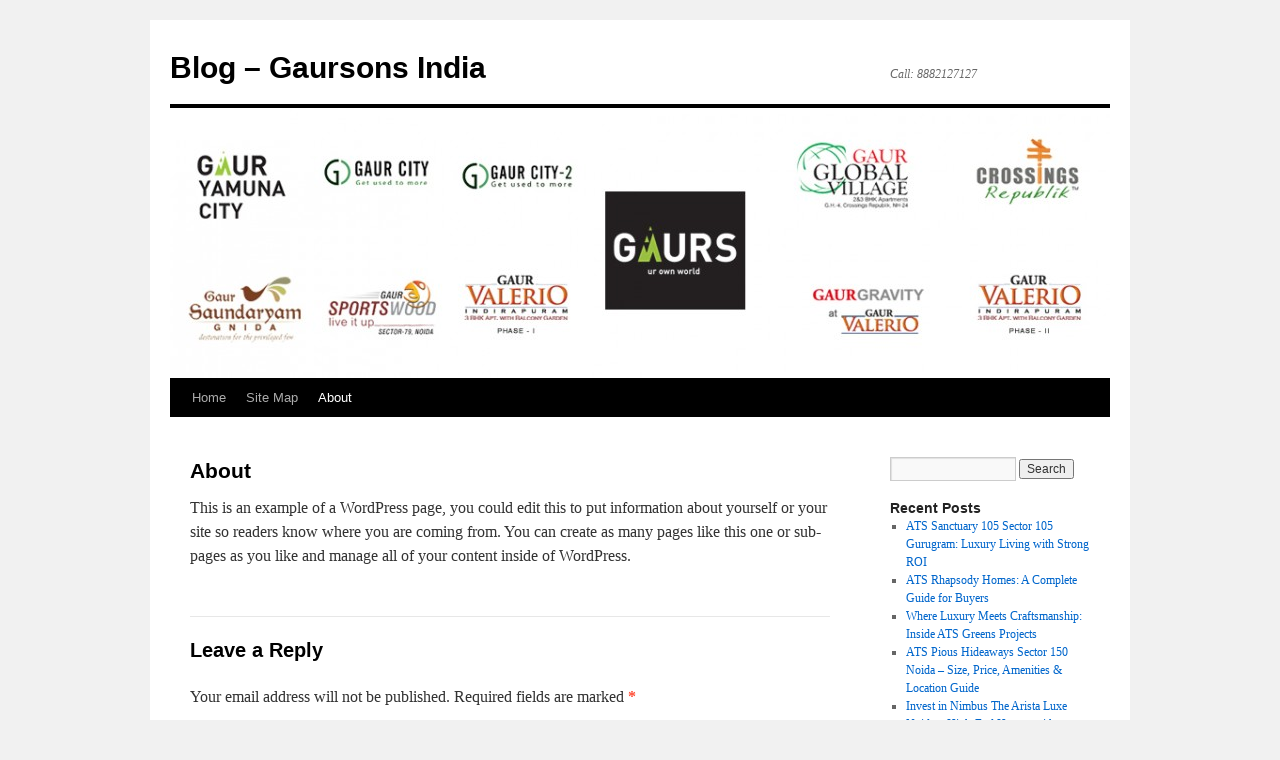

--- FILE ---
content_type: text/html; charset=UTF-8
request_url: https://www.gaurcity2.com/blogs/about/
body_size: 25817
content:
<!DOCTYPE html>
<html lang="en-US">
<head>
<meta charset="UTF-8" />
<title>
About | Blog &#8211; Gaursons India	</title>
<link rel="profile" href="https://gmpg.org/xfn/11" />
<link rel="stylesheet" type="text/css" media="all" href="https://www.gaurcity2.com/blogs/wp-content/themes/twentyten/style.css?ver=20190507" />
<link rel="pingback" href="https://www.gaurcity2.com/blogs/xmlrpc.php">
<link rel='dns-prefetch' href='//s.w.org' />
<link rel="alternate" type="application/rss+xml" title="Blog - Gaursons India &raquo; Feed" href="https://www.gaurcity2.com/blogs/feed/" />
<link rel="alternate" type="application/rss+xml" title="Blog - Gaursons India &raquo; Comments Feed" href="https://www.gaurcity2.com/blogs/comments/feed/" />
<link rel="alternate" type="application/rss+xml" title="Blog - Gaursons India &raquo; About Comments Feed" href="https://www.gaurcity2.com/blogs/about/feed/" />
		<script type="text/javascript">
			window._wpemojiSettings = {"baseUrl":"https:\/\/s.w.org\/images\/core\/emoji\/11.2.0\/72x72\/","ext":".png","svgUrl":"https:\/\/s.w.org\/images\/core\/emoji\/11.2.0\/svg\/","svgExt":".svg","source":{"concatemoji":"https:\/\/www.gaurcity2.com\/blogs\/wp-includes\/js\/wp-emoji-release.min.js?ver=5.1.8"}};
			!function(a,b,c){function d(a,b){var c=String.fromCharCode;l.clearRect(0,0,k.width,k.height),l.fillText(c.apply(this,a),0,0);var d=k.toDataURL();l.clearRect(0,0,k.width,k.height),l.fillText(c.apply(this,b),0,0);var e=k.toDataURL();return d===e}function e(a){var b;if(!l||!l.fillText)return!1;switch(l.textBaseline="top",l.font="600 32px Arial",a){case"flag":return!(b=d([55356,56826,55356,56819],[55356,56826,8203,55356,56819]))&&(b=d([55356,57332,56128,56423,56128,56418,56128,56421,56128,56430,56128,56423,56128,56447],[55356,57332,8203,56128,56423,8203,56128,56418,8203,56128,56421,8203,56128,56430,8203,56128,56423,8203,56128,56447]),!b);case"emoji":return b=d([55358,56760,9792,65039],[55358,56760,8203,9792,65039]),!b}return!1}function f(a){var c=b.createElement("script");c.src=a,c.defer=c.type="text/javascript",b.getElementsByTagName("head")[0].appendChild(c)}var g,h,i,j,k=b.createElement("canvas"),l=k.getContext&&k.getContext("2d");for(j=Array("flag","emoji"),c.supports={everything:!0,everythingExceptFlag:!0},i=0;i<j.length;i++)c.supports[j[i]]=e(j[i]),c.supports.everything=c.supports.everything&&c.supports[j[i]],"flag"!==j[i]&&(c.supports.everythingExceptFlag=c.supports.everythingExceptFlag&&c.supports[j[i]]);c.supports.everythingExceptFlag=c.supports.everythingExceptFlag&&!c.supports.flag,c.DOMReady=!1,c.readyCallback=function(){c.DOMReady=!0},c.supports.everything||(h=function(){c.readyCallback()},b.addEventListener?(b.addEventListener("DOMContentLoaded",h,!1),a.addEventListener("load",h,!1)):(a.attachEvent("onload",h),b.attachEvent("onreadystatechange",function(){"complete"===b.readyState&&c.readyCallback()})),g=c.source||{},g.concatemoji?f(g.concatemoji):g.wpemoji&&g.twemoji&&(f(g.twemoji),f(g.wpemoji)))}(window,document,window._wpemojiSettings);
		</script>
		<style type="text/css">
img.wp-smiley,
img.emoji {
	display: inline !important;
	border: none !important;
	box-shadow: none !important;
	height: 1em !important;
	width: 1em !important;
	margin: 0 .07em !important;
	vertical-align: -0.1em !important;
	background: none !important;
	padding: 0 !important;
}
</style>
	<link rel='stylesheet' id='wp-block-library-css'  href='https://www.gaurcity2.com/blogs/wp-includes/css/dist/block-library/style.min.css?ver=5.1.8' type='text/css' media='all' />
<link rel='stylesheet' id='wp-block-library-theme-css'  href='https://www.gaurcity2.com/blogs/wp-includes/css/dist/block-library/theme.min.css?ver=5.1.8' type='text/css' media='all' />
<link rel='stylesheet' id='email-subscribers-css'  href='https://www.gaurcity2.com/blogs/wp-content/plugins/email-subscribers/lite/public/css/email-subscribers-public.css?ver=5.7.3' type='text/css' media='all' />
<link rel='stylesheet' id='twentyten-block-style-css'  href='https://www.gaurcity2.com/blogs/wp-content/themes/twentyten/blocks.css?ver=20181218' type='text/css' media='all' />
<script type='text/javascript' src='https://www.gaurcity2.com/blogs/wp-includes/js/jquery/jquery.js?ver=1.12.4'></script>
<script type='text/javascript' src='https://www.gaurcity2.com/blogs/wp-includes/js/jquery/jquery-migrate.min.js?ver=1.4.1'></script>
<link rel='https://api.w.org/' href='https://www.gaurcity2.com/blogs/wp-json/' />
<link rel="EditURI" type="application/rsd+xml" title="RSD" href="https://www.gaurcity2.com/blogs/xmlrpc.php?rsd" />
<link rel="wlwmanifest" type="application/wlwmanifest+xml" href="https://www.gaurcity2.com/blogs/wp-includes/wlwmanifest.xml" /> 
<meta name="generator" content="WordPress 5.1.8" />
<link rel="canonical" href="https://www.gaurcity2.com/blogs/about/" />
<link rel='shortlink' href='https://www.gaurcity2.com/blogs/?p=2' />
<link rel="alternate" type="application/json+oembed" href="https://www.gaurcity2.com/blogs/wp-json/oembed/1.0/embed?url=https%3A%2F%2Fwww.gaurcity2.com%2Fblogs%2Fabout%2F" />
<link rel="alternate" type="text/xml+oembed" href="https://www.gaurcity2.com/blogs/wp-json/oembed/1.0/embed?url=https%3A%2F%2Fwww.gaurcity2.com%2Fblogs%2Fabout%2F&#038;format=xml" />
<style data-context="foundation-flickity-css">/*! Flickity v2.0.2
http://flickity.metafizzy.co
---------------------------------------------- */.flickity-enabled{position:relative}.flickity-enabled:focus{outline:0}.flickity-viewport{overflow:hidden;position:relative;height:100%}.flickity-slider{position:absolute;width:100%;height:100%}.flickity-enabled.is-draggable{-webkit-tap-highlight-color:transparent;tap-highlight-color:transparent;-webkit-user-select:none;-moz-user-select:none;-ms-user-select:none;user-select:none}.flickity-enabled.is-draggable .flickity-viewport{cursor:move;cursor:-webkit-grab;cursor:grab}.flickity-enabled.is-draggable .flickity-viewport.is-pointer-down{cursor:-webkit-grabbing;cursor:grabbing}.flickity-prev-next-button{position:absolute;top:50%;width:44px;height:44px;border:none;border-radius:50%;background:#fff;background:hsla(0,0%,100%,.75);cursor:pointer;-webkit-transform:translateY(-50%);transform:translateY(-50%)}.flickity-prev-next-button:hover{background:#fff}.flickity-prev-next-button:focus{outline:0;box-shadow:0 0 0 5px #09f}.flickity-prev-next-button:active{opacity:.6}.flickity-prev-next-button.previous{left:10px}.flickity-prev-next-button.next{right:10px}.flickity-rtl .flickity-prev-next-button.previous{left:auto;right:10px}.flickity-rtl .flickity-prev-next-button.next{right:auto;left:10px}.flickity-prev-next-button:disabled{opacity:.3;cursor:auto}.flickity-prev-next-button svg{position:absolute;left:20%;top:20%;width:60%;height:60%}.flickity-prev-next-button .arrow{fill:#333}.flickity-page-dots{position:absolute;width:100%;bottom:-25px;padding:0;margin:0;list-style:none;text-align:center;line-height:1}.flickity-rtl .flickity-page-dots{direction:rtl}.flickity-page-dots .dot{display:inline-block;width:10px;height:10px;margin:0 8px;background:#333;border-radius:50%;opacity:.25;cursor:pointer}.flickity-page-dots .dot.is-selected{opacity:1}</style><style data-context="foundation-slideout-css">.slideout-menu{position:fixed;left:0;top:0;bottom:0;right:auto;z-index:0;width:256px;overflow-y:auto;-webkit-overflow-scrolling:touch;display:none}.slideout-menu.pushit-right{left:auto;right:0}.slideout-panel{position:relative;z-index:1;will-change:transform}.slideout-open,.slideout-open .slideout-panel,.slideout-open body{overflow:hidden}.slideout-open .slideout-menu{display:block}.pushit{display:none}</style><style>.ios7.web-app-mode.has-fixed header{ background-color: rgba(3,122,221,.88);}</style><!--Google adsense start-->
<script async src="https://pagead2.googlesyndication.com/pagead/js/adsbygoogle.js?client=ca-pub-5618588123138489"
     crossorigin="anonymous"></script>
<!--Google adsense closed-->

</head>

<body class="page-template-default page page-id-2">
<div id="wrapper" class="hfeed">
	<div id="header">
		<div id="masthead">
			<div id="branding" role="banner">
								<div id="site-title">
					<span>
						<a href="https://www.gaurcity2.com/blogs/" title="Blog &#8211; Gaursons India" rel="home">Blog &#8211; Gaursons India</a>
					</span>
				</div>
				<div id="site-description">Call: 8882127127</div>

									<img src="https://www.gaurcity2.com/blogs/wp-content/uploads/2015/10/cropped-blog-banner5.jpg" width="940" height="270" alt="" />
								</div><!-- #branding -->

			<div id="access" role="navigation">
								<div class="skip-link screen-reader-text"><a href="#content" title="Skip to content">Skip to content</a></div>
				<div class="menu-header"><ul id="menu-gaur-real-estate" class="menu"><li id="menu-item-2038" class="menu-item menu-item-type-custom menu-item-object-custom menu-item-home menu-item-2038"><a href="https://www.gaurcity2.com/blogs/">Home</a></li>
<li id="menu-item-2036" class="menu-item menu-item-type-custom menu-item-object-custom menu-item-2036"><a href="https://www.gaurcity2.com/blogs/sitemap.xml">Site Map</a></li>
<li id="menu-item-2037" class="menu-item menu-item-type-post_type menu-item-object-page current-menu-item page_item page-item-2 current_page_item menu-item-2037"><a href="https://www.gaurcity2.com/blogs/about/" aria-current="page">About</a></li>
</ul></div>			</div><!-- #access -->
		</div><!-- #masthead -->
	</div><!-- #header -->

	<div id="main">

		<div id="container">
			<div id="content" role="main">

			

				<div id="post-2" class="post-2 page type-page status-publish hentry">
											<h1 class="entry-title">About</h1>
					
					<div class="entry-content">
						<p>This is an example of a WordPress page, you could edit this to put information about yourself or your site so readers know where you are coming from. You can create as many pages like this one or sub-pages as you like and manage all of your content inside of WordPress.</p>
																	</div><!-- .entry-content -->
				</div><!-- #post-2 -->

				
			<div id="comments">



	<div id="respond" class="comment-respond">
		<h3 id="reply-title" class="comment-reply-title">Leave a Reply <small><a rel="nofollow" id="cancel-comment-reply-link" href="/blogs/about/#respond" style="display:none;">Cancel reply</a></small></h3>			<form action="https://www.gaurcity2.com/blogs/wp-comments-post.php" method="post" id="commentform" class="comment-form">
				<p class="comment-notes"><span id="email-notes">Your email address will not be published.</span> Required fields are marked <span class="required">*</span></p><p class="comment-form-comment"><label for="comment">Comment</label> <textarea id="comment" name="comment" cols="45" rows="8" maxlength="65525" required="required"></textarea></p><p class="comment-form-author"><label for="author">Name <span class="required">*</span></label> <input id="author" name="author" type="text" value="" size="30" maxlength="245" required='required' /></p>
<p class="comment-form-email"><label for="email">Email <span class="required">*</span></label> <input id="email" name="email" type="text" value="" size="30" maxlength="100" aria-describedby="email-notes" required='required' /></p>
<p class="comment-form-url"><label for="url">Website</label> <input id="url" name="url" type="text" value="" size="30" maxlength="200" /></p>
<p class="comment-form-cookies-consent"><input id="wp-comment-cookies-consent" name="wp-comment-cookies-consent" type="checkbox" value="yes" /><label for="wp-comment-cookies-consent">Save my name, email, and website in this browser for the next time I comment.</label></p>
<p class="form-submit"><input name="submit" type="submit" id="submit" class="submit" value="Post Comment" /> <input type='hidden' name='comment_post_ID' value='2' id='comment_post_ID' />
<input type='hidden' name='comment_parent' id='comment_parent' value='0' />
</p>			</form>
			</div><!-- #respond -->
	
</div><!-- #comments -->


			</div><!-- #content -->
		</div><!-- #container -->


		<div id="primary" class="widget-area" role="complementary">
			<ul class="xoxo">

<li id="search-2" class="widget-container widget_search"><form role="search" method="get" id="searchform" class="searchform" action="https://www.gaurcity2.com/blogs/">
				<div>
					<label class="screen-reader-text" for="s">Search for:</label>
					<input type="text" value="" name="s" id="s" />
					<input type="submit" id="searchsubmit" value="Search" />
				</div>
			</form></li>		<li id="recent-posts-2" class="widget-container widget_recent_entries">		<h3 class="widget-title">Recent Posts</h3>		<ul>
											<li>
					<a href="https://www.gaurcity2.com/blogs/real-estate/real-estate-real-estate/ats-sanctuary-105-sector-105-gurugram-luxury-living-with-strong-roi/">ATS Sanctuary 105 Sector 105 Gurugram: Luxury Living with Strong ROI</a>
									</li>
											<li>
					<a href="https://www.gaurcity2.com/blogs/real-estate/real-estate-real-estate/ats-rhapsody-homes-a-complete-guide-for-buyers/">ATS Rhapsody Homes: A Complete Guide for Buyers</a>
									</li>
											<li>
					<a href="https://www.gaurcity2.com/blogs/real-estate/real-estate-real-estate/where-luxury-meets-craftsmanship-inside-ats-greens-projects/">Where Luxury Meets Craftsmanship: Inside ATS Greens Projects</a>
									</li>
											<li>
					<a href="https://www.gaurcity2.com/blogs/real-estate/real-estate-real-estate/ats-pious-hideaways-sector-150-noida-size-price-amenities-location-guide/">ATS Pious Hideaways Sector 150 Noida – Size, Price, Amenities &#038; Location Guide</a>
									</li>
											<li>
					<a href="https://www.gaurcity2.com/blogs/real-estate/real-estate-real-estate/invest-in-nimbus-the-arista-luxe-noida-high-end-homes-with-excellent-location-benefits/">Invest in Nimbus The Arista Luxe Noida – High-End Homes with Excellent Location Benefits</a>
									</li>
					</ul>
		</li><li id="recent-comments-2" class="widget-container widget_recent_comments"><h3 class="widget-title">Recent Comments</h3><ul id="recentcomments"></ul></li><li id="archives-2" class="widget-container widget_archive"><h3 class="widget-title">Archives</h3>		<ul>
				<li><a href='https://www.gaurcity2.com/blogs/2026/01/'>January 2026</a></li>
	<li><a href='https://www.gaurcity2.com/blogs/2025/12/'>December 2025</a></li>
	<li><a href='https://www.gaurcity2.com/blogs/2025/11/'>November 2025</a></li>
	<li><a href='https://www.gaurcity2.com/blogs/2025/10/'>October 2025</a></li>
	<li><a href='https://www.gaurcity2.com/blogs/2025/09/'>September 2025</a></li>
	<li><a href='https://www.gaurcity2.com/blogs/2025/08/'>August 2025</a></li>
	<li><a href='https://www.gaurcity2.com/blogs/2025/07/'>July 2025</a></li>
	<li><a href='https://www.gaurcity2.com/blogs/2025/06/'>June 2025</a></li>
	<li><a href='https://www.gaurcity2.com/blogs/2025/05/'>May 2025</a></li>
	<li><a href='https://www.gaurcity2.com/blogs/2025/04/'>April 2025</a></li>
	<li><a href='https://www.gaurcity2.com/blogs/2025/03/'>March 2025</a></li>
	<li><a href='https://www.gaurcity2.com/blogs/2025/02/'>February 2025</a></li>
	<li><a href='https://www.gaurcity2.com/blogs/2024/12/'>December 2024</a></li>
	<li><a href='https://www.gaurcity2.com/blogs/2024/11/'>November 2024</a></li>
	<li><a href='https://www.gaurcity2.com/blogs/2024/10/'>October 2024</a></li>
	<li><a href='https://www.gaurcity2.com/blogs/2024/09/'>September 2024</a></li>
	<li><a href='https://www.gaurcity2.com/blogs/2024/08/'>August 2024</a></li>
	<li><a href='https://www.gaurcity2.com/blogs/2024/07/'>July 2024</a></li>
	<li><a href='https://www.gaurcity2.com/blogs/2024/06/'>June 2024</a></li>
	<li><a href='https://www.gaurcity2.com/blogs/2024/05/'>May 2024</a></li>
	<li><a href='https://www.gaurcity2.com/blogs/2024/04/'>April 2024</a></li>
	<li><a href='https://www.gaurcity2.com/blogs/2024/03/'>March 2024</a></li>
	<li><a href='https://www.gaurcity2.com/blogs/2024/02/'>February 2024</a></li>
	<li><a href='https://www.gaurcity2.com/blogs/2024/01/'>January 2024</a></li>
	<li><a href='https://www.gaurcity2.com/blogs/2023/12/'>December 2023</a></li>
	<li><a href='https://www.gaurcity2.com/blogs/2023/11/'>November 2023</a></li>
	<li><a href='https://www.gaurcity2.com/blogs/2023/10/'>October 2023</a></li>
	<li><a href='https://www.gaurcity2.com/blogs/2023/09/'>September 2023</a></li>
	<li><a href='https://www.gaurcity2.com/blogs/2023/08/'>August 2023</a></li>
	<li><a href='https://www.gaurcity2.com/blogs/2023/07/'>July 2023</a></li>
	<li><a href='https://www.gaurcity2.com/blogs/2023/06/'>June 2023</a></li>
	<li><a href='https://www.gaurcity2.com/blogs/2023/05/'>May 2023</a></li>
	<li><a href='https://www.gaurcity2.com/blogs/2023/04/'>April 2023</a></li>
	<li><a href='https://www.gaurcity2.com/blogs/2023/03/'>March 2023</a></li>
	<li><a href='https://www.gaurcity2.com/blogs/2023/02/'>February 2023</a></li>
	<li><a href='https://www.gaurcity2.com/blogs/2023/01/'>January 2023</a></li>
	<li><a href='https://www.gaurcity2.com/blogs/2022/12/'>December 2022</a></li>
	<li><a href='https://www.gaurcity2.com/blogs/2022/11/'>November 2022</a></li>
	<li><a href='https://www.gaurcity2.com/blogs/2022/10/'>October 2022</a></li>
	<li><a href='https://www.gaurcity2.com/blogs/2022/09/'>September 2022</a></li>
	<li><a href='https://www.gaurcity2.com/blogs/2022/08/'>August 2022</a></li>
	<li><a href='https://www.gaurcity2.com/blogs/2022/07/'>July 2022</a></li>
	<li><a href='https://www.gaurcity2.com/blogs/2022/06/'>June 2022</a></li>
	<li><a href='https://www.gaurcity2.com/blogs/2022/05/'>May 2022</a></li>
	<li><a href='https://www.gaurcity2.com/blogs/2022/04/'>April 2022</a></li>
	<li><a href='https://www.gaurcity2.com/blogs/2022/03/'>March 2022</a></li>
	<li><a href='https://www.gaurcity2.com/blogs/2022/02/'>February 2022</a></li>
	<li><a href='https://www.gaurcity2.com/blogs/2022/01/'>January 2022</a></li>
	<li><a href='https://www.gaurcity2.com/blogs/2021/12/'>December 2021</a></li>
	<li><a href='https://www.gaurcity2.com/blogs/2021/11/'>November 2021</a></li>
	<li><a href='https://www.gaurcity2.com/blogs/2021/10/'>October 2021</a></li>
	<li><a href='https://www.gaurcity2.com/blogs/2021/09/'>September 2021</a></li>
	<li><a href='https://www.gaurcity2.com/blogs/2021/08/'>August 2021</a></li>
	<li><a href='https://www.gaurcity2.com/blogs/2021/07/'>July 2021</a></li>
	<li><a href='https://www.gaurcity2.com/blogs/2021/06/'>June 2021</a></li>
	<li><a href='https://www.gaurcity2.com/blogs/2021/05/'>May 2021</a></li>
	<li><a href='https://www.gaurcity2.com/blogs/2021/04/'>April 2021</a></li>
	<li><a href='https://www.gaurcity2.com/blogs/2021/03/'>March 2021</a></li>
	<li><a href='https://www.gaurcity2.com/blogs/2021/02/'>February 2021</a></li>
	<li><a href='https://www.gaurcity2.com/blogs/2021/01/'>January 2021</a></li>
	<li><a href='https://www.gaurcity2.com/blogs/2020/12/'>December 2020</a></li>
	<li><a href='https://www.gaurcity2.com/blogs/2020/11/'>November 2020</a></li>
	<li><a href='https://www.gaurcity2.com/blogs/2020/10/'>October 2020</a></li>
	<li><a href='https://www.gaurcity2.com/blogs/2020/09/'>September 2020</a></li>
	<li><a href='https://www.gaurcity2.com/blogs/2020/08/'>August 2020</a></li>
	<li><a href='https://www.gaurcity2.com/blogs/2020/07/'>July 2020</a></li>
	<li><a href='https://www.gaurcity2.com/blogs/2020/06/'>June 2020</a></li>
	<li><a href='https://www.gaurcity2.com/blogs/2020/05/'>May 2020</a></li>
	<li><a href='https://www.gaurcity2.com/blogs/2020/04/'>April 2020</a></li>
	<li><a href='https://www.gaurcity2.com/blogs/2020/03/'>March 2020</a></li>
	<li><a href='https://www.gaurcity2.com/blogs/2020/02/'>February 2020</a></li>
	<li><a href='https://www.gaurcity2.com/blogs/2020/01/'>January 2020</a></li>
	<li><a href='https://www.gaurcity2.com/blogs/2019/12/'>December 2019</a></li>
	<li><a href='https://www.gaurcity2.com/blogs/2019/11/'>November 2019</a></li>
	<li><a href='https://www.gaurcity2.com/blogs/2019/10/'>October 2019</a></li>
	<li><a href='https://www.gaurcity2.com/blogs/2019/09/'>September 2019</a></li>
	<li><a href='https://www.gaurcity2.com/blogs/2019/08/'>August 2019</a></li>
	<li><a href='https://www.gaurcity2.com/blogs/2019/07/'>July 2019</a></li>
	<li><a href='https://www.gaurcity2.com/blogs/2019/06/'>June 2019</a></li>
	<li><a href='https://www.gaurcity2.com/blogs/2019/05/'>May 2019</a></li>
	<li><a href='https://www.gaurcity2.com/blogs/2019/04/'>April 2019</a></li>
	<li><a href='https://www.gaurcity2.com/blogs/2019/03/'>March 2019</a></li>
	<li><a href='https://www.gaurcity2.com/blogs/2019/02/'>February 2019</a></li>
	<li><a href='https://www.gaurcity2.com/blogs/2018/12/'>December 2018</a></li>
	<li><a href='https://www.gaurcity2.com/blogs/2018/11/'>November 2018</a></li>
	<li><a href='https://www.gaurcity2.com/blogs/2018/10/'>October 2018</a></li>
	<li><a href='https://www.gaurcity2.com/blogs/2018/09/'>September 2018</a></li>
	<li><a href='https://www.gaurcity2.com/blogs/2018/08/'>August 2018</a></li>
	<li><a href='https://www.gaurcity2.com/blogs/2018/07/'>July 2018</a></li>
	<li><a href='https://www.gaurcity2.com/blogs/2018/06/'>June 2018</a></li>
	<li><a href='https://www.gaurcity2.com/blogs/2018/05/'>May 2018</a></li>
	<li><a href='https://www.gaurcity2.com/blogs/2018/04/'>April 2018</a></li>
	<li><a href='https://www.gaurcity2.com/blogs/2018/03/'>March 2018</a></li>
	<li><a href='https://www.gaurcity2.com/blogs/2018/02/'>February 2018</a></li>
	<li><a href='https://www.gaurcity2.com/blogs/2017/12/'>December 2017</a></li>
	<li><a href='https://www.gaurcity2.com/blogs/2017/11/'>November 2017</a></li>
	<li><a href='https://www.gaurcity2.com/blogs/2017/10/'>October 2017</a></li>
	<li><a href='https://www.gaurcity2.com/blogs/2017/09/'>September 2017</a></li>
	<li><a href='https://www.gaurcity2.com/blogs/2017/06/'>June 2017</a></li>
	<li><a href='https://www.gaurcity2.com/blogs/2017/05/'>May 2017</a></li>
	<li><a href='https://www.gaurcity2.com/blogs/2017/04/'>April 2017</a></li>
	<li><a href='https://www.gaurcity2.com/blogs/2016/08/'>August 2016</a></li>
	<li><a href='https://www.gaurcity2.com/blogs/2016/07/'>July 2016</a></li>
	<li><a href='https://www.gaurcity2.com/blogs/2016/06/'>June 2016</a></li>
	<li><a href='https://www.gaurcity2.com/blogs/2016/05/'>May 2016</a></li>
	<li><a href='https://www.gaurcity2.com/blogs/2016/04/'>April 2016</a></li>
	<li><a href='https://www.gaurcity2.com/blogs/2016/03/'>March 2016</a></li>
	<li><a href='https://www.gaurcity2.com/blogs/2016/02/'>February 2016</a></li>
	<li><a href='https://www.gaurcity2.com/blogs/2016/01/'>January 2016</a></li>
	<li><a href='https://www.gaurcity2.com/blogs/2015/12/'>December 2015</a></li>
	<li><a href='https://www.gaurcity2.com/blogs/2015/11/'>November 2015</a></li>
	<li><a href='https://www.gaurcity2.com/blogs/2015/10/'>October 2015</a></li>
		</ul>
			</li><li id="categories-2" class="widget-container widget_categories"><h3 class="widget-title">Categories</h3>		<ul>
				<li class="cat-item cat-item-825"><a href="https://www.gaurcity2.com/blogs/category/guest-post/" >Guest Post</a>
</li>
	<li class="cat-item cat-item-3"><a href="https://www.gaurcity2.com/blogs/category/real-estate/" >Real estate</a>
</li>
	<li class="cat-item cat-item-584"><a href="https://www.gaurcity2.com/blogs/category/real-estate/real-estate-real-estate/" >real estate</a>
</li>
	<li class="cat-item cat-item-1"><a href="https://www.gaurcity2.com/blogs/category/uncategorized/" >Uncategorized</a>
</li>
		</ul>
			</li><li id="meta-2" class="widget-container widget_meta"><h3 class="widget-title">Meta</h3>			<ul>
						<li><a href="https://www.gaurcity2.com/blogs/wp-login.php">Log in</a></li>
			<li><a href="https://www.gaurcity2.com/blogs/feed/">Entries <abbr title="Really Simple Syndication">RSS</abbr></a></li>
			<li><a href="https://www.gaurcity2.com/blogs/comments/feed/">Comments <abbr title="Really Simple Syndication">RSS</abbr></a></li>
			<li><a href="https://wordpress.org/" title="Powered by WordPress, state-of-the-art semantic personal publishing platform.">WordPress.org</a></li>			</ul>
			</li>			</ul>
		</div><!-- #primary .widget-area -->

	</div><!-- #main -->

	<div id="footer" role="contentinfo">
		<div id="colophon">



			<div id="site-info">
				<a href="https://www.gaurcity2.com/blogs/" title="Blog &#8211; Gaursons India" rel="home">
					Blog &#8211; Gaursons India				</a>
							</div><!-- #site-info -->

			<div id="site-generator">
								<a href="https://wordpress.org/" class="imprint" title="Semantic Personal Publishing Platform">
					Proudly powered by WordPress.				</a>
			</div><!-- #site-generator -->

		</div><!-- #colophon -->
	</div><!-- #footer -->

</div><!-- #wrapper -->

<!-- Powered by WPtouch: 4.3.56 --><script type='text/javascript' src='https://www.gaurcity2.com/blogs/wp-includes/js/comment-reply.min.js?ver=5.1.8'></script>
<script type='text/javascript'>
/* <![CDATA[ */
var es_data = {"messages":{"es_empty_email_notice":"Please enter email address","es_rate_limit_notice":"You need to wait for some time before subscribing again","es_single_optin_success_message":"Successfully Subscribed.","es_email_exists_notice":"Email Address already exists!","es_unexpected_error_notice":"Oops.. Unexpected error occurred.","es_invalid_email_notice":"Invalid email address","es_try_later_notice":"Please try after some time"},"es_ajax_url":"https:\/\/www.gaurcity2.com\/blogs\/wp-admin\/admin-ajax.php"};
/* ]]> */
</script>
<script type='text/javascript' src='https://www.gaurcity2.com/blogs/wp-content/plugins/email-subscribers/lite/public/js/email-subscribers-public.js?ver=5.7.3'></script>
<script type='text/javascript' src='https://www.gaurcity2.com/blogs/wp-includes/js/wp-embed.min.js?ver=5.1.8'></script>
</body>
</html>


--- FILE ---
content_type: text/html; charset=utf-8
request_url: https://www.google.com/recaptcha/api2/aframe
body_size: 266
content:
<!DOCTYPE HTML><html><head><meta http-equiv="content-type" content="text/html; charset=UTF-8"></head><body><script nonce="lQ-155cITtYbfDPL-fyEeQ">/** Anti-fraud and anti-abuse applications only. See google.com/recaptcha */ try{var clients={'sodar':'https://pagead2.googlesyndication.com/pagead/sodar?'};window.addEventListener("message",function(a){try{if(a.source===window.parent){var b=JSON.parse(a.data);var c=clients[b['id']];if(c){var d=document.createElement('img');d.src=c+b['params']+'&rc='+(localStorage.getItem("rc::a")?sessionStorage.getItem("rc::b"):"");window.document.body.appendChild(d);sessionStorage.setItem("rc::e",parseInt(sessionStorage.getItem("rc::e")||0)+1);localStorage.setItem("rc::h",'1769775470529');}}}catch(b){}});window.parent.postMessage("_grecaptcha_ready", "*");}catch(b){}</script></body></html>

--- FILE ---
content_type: text/css
request_url: https://www.gaurcity2.com/blogs/wp-includes/css/dist/block-library/theme.min.css?ver=5.1.8
body_size: 1031
content:
.wp-block-code{padding:.8em 1em;border:1px solid #e2e4e7;border-radius:4px}.wp-block-code,.wp-block-preformatted pre{font-family:Menlo,Consolas,monaco,monospace;font-size:14px;color:#23282d}.wp-block-pullquote{border-top:4px solid #555d66;border-bottom:4px solid #555d66;color:#40464d}.wp-block-pullquote__citation,.wp-block-pullquote cite,.wp-block-pullquote footer{color:#40464d;text-transform:uppercase;font-size:13px;font-style:normal}.wp-block-quote{margin:20px 0}.wp-block-quote__citation,.wp-block-quote cite,.wp-block-quote footer{color:#6c7781;font-size:13px;margin-top:1em;position:relative;font-style:normal}.wp-block-quote:not(.is-large):not(.is-style-large){border-left:4px solid #000;padding-left:1em}.wp-block-separator{border:none;border-bottom:2px solid #8f98a1;margin:1.65em auto}.wp-block-separator:not(.is-style-wide):not(.is-style-dots){max-width:100px}.wp-block-table{width:100%;min-width:240px;border-collapse:collapse}.wp-block-table td,.wp-block-table th{padding:.5em;border:1px solid;word-break:break-all}